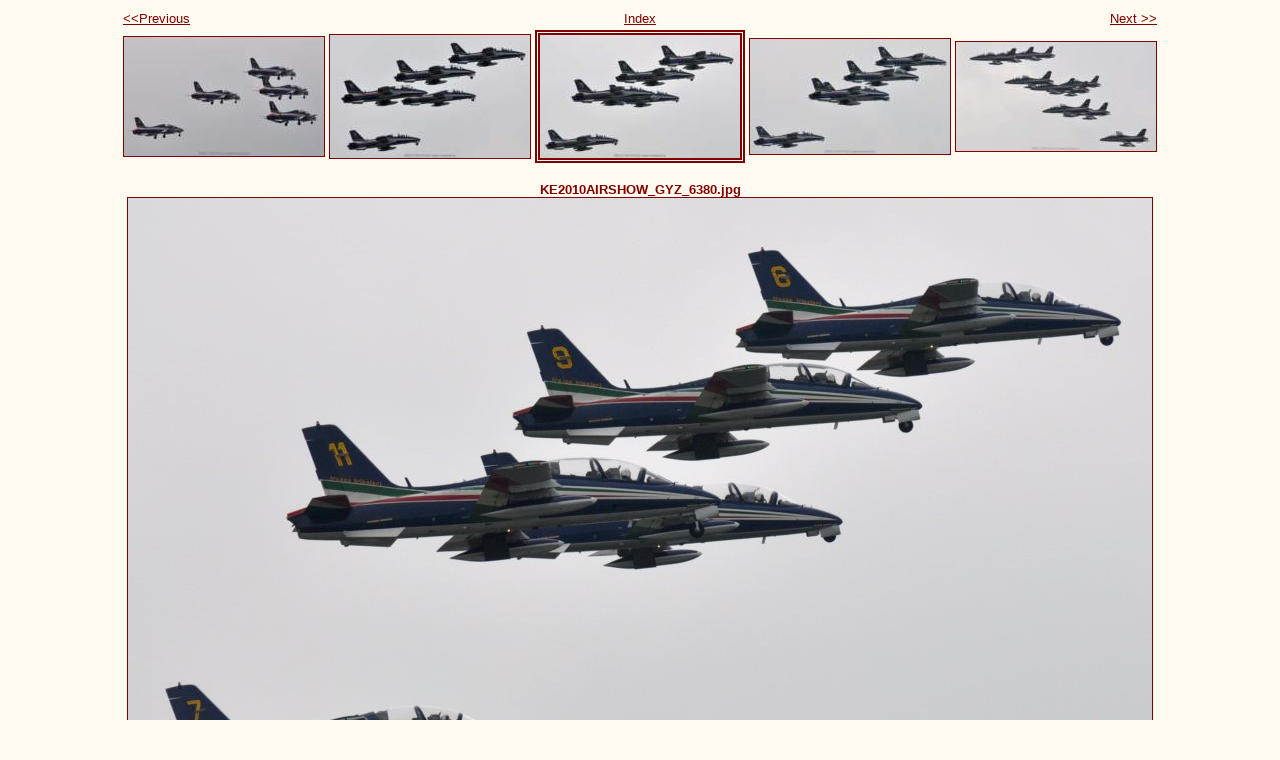

--- FILE ---
content_type: text/html
request_url: http://hunavia.freeweb.hu/AIRSHOW/KE2010/FRECCETRICOLORIKecskemt2010/photos/photo224.html
body_size: 698
content:
<!DOCTYPE html PUBLIC "-//W3C//DTD XHTML 1.0 Strict//EN" "http://www.w3.org/TR/xhtml1/DTD/xhtml1-strict.dtd">
<html xmlns="http://www.w3.org/1999/xhtml" xml:lang="en">
<head>
   <title>KE2010AIRSHOW_GYZ_6380.jpg</title>
   <meta http-equiv="Content-Type" content="text/html; charset=iso-8859-1" />
   <meta http-equiv="Generator" content="Web Album Generator 1.6.0; http://www.ornj.net/" />
   <link rel="stylesheet" type="text/css" href="../main.css" />
</head>
<body>
<div id="navigation">
   <table>
   <tr>
      <td class="previous"><span class="previous"><a href="photo223.html">&lt;&lt;Previous</a></span></td>
      <td class="index" colspan="3"><span class="index"><a href="../index2.html">Index</a></span></td>
      <td class="next"><span class="next"><a href="photo225.html">Next &gt;&gt;</a></span></td>
   </tr>
   <tr>
      <td class="thumbcell"><a href="photo222.html"><img src="../photos/thumb222.jpg" title="KE2010AIRSHOW_GYZ_6378.jpg" alt="Photo Number 222" /></a> </td>
      <td class="thumbcell"><a href="photo223.html"><img src="../photos/thumb223.jpg" title="KE2010AIRSHOW_GYZ_6379.jpg" alt="Photo Number 223" /></a> </td>
      <td class="thumbcell"><img src="../photos/thumb224.jpg" title="KE2010AIRSHOW_GYZ_6380.jpg" alt="Current Photograph" class="selected" /> </td>
      <td class="thumbcell"><a href="photo225.html"><img src="../photos/thumb225.jpg" title="KE2010AIRSHOW_GYZ_6381.jpg" alt="Photo Number 225" /></a> </td>
      <td class="thumbcell"><a href="photo226.html"><img src="../photos/thumb226.jpg" title="KE2010AIRSHOW_GYZ_6386.jpg" alt="Photo Number 226" /></a> </td>
   </tr>
   </table>
</div>
<h1 class="title">KE2010AIRSHOW_GYZ_6380.jpg</h1>
<div id="photograph">
   <img src="../photos/photo224.jpg" alt="Photograph" title="KE2010AIRSHOW_GYZ_6380.jpg" />
</div>
<p class="footnote">Created with <a href="http://www.ornj.net/">Web Album Generator</a></p>
</body>
</html>